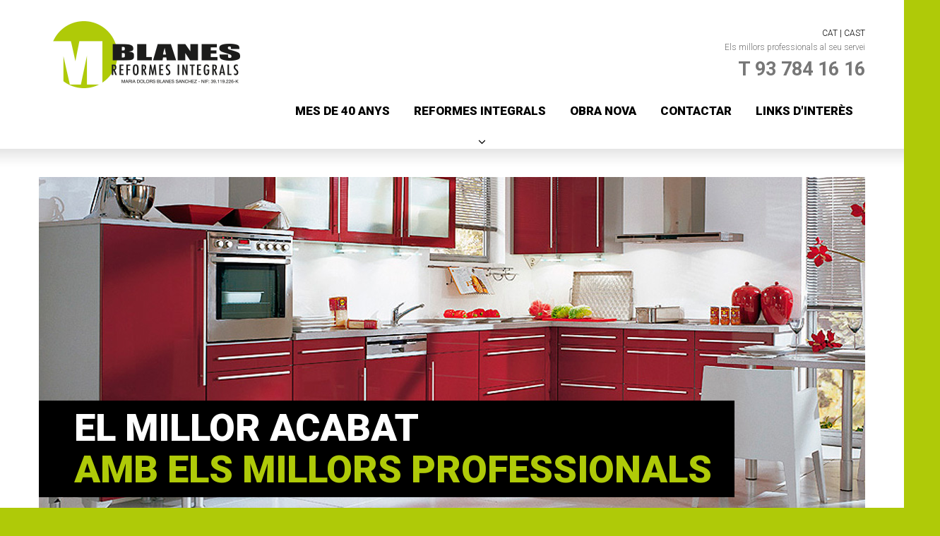

--- FILE ---
content_type: text/html
request_url: http://mblanesreformes.com/
body_size: 3648
content:
<!DOCTYPE html>
<html lang="en">
    <head>
    <title>MBlanes reformes integrals</title>
    <meta http-equiv="Content-Type" content="text/html; charset=iso-8859-1">
	<META NAME="title" content="roamvalles.com">
	<META NAME="keywords" CONTENT="roam vallès assessors, assessoria les franqueses del vallès, assessors les franqueses del vallès, assessoria fiscal les franqueses del vallès, assessoria comptable les franqueses del vallès, assessoria laboral les franqueses del vallès, assessoria jurídica les franqueses del vallès, assessoria mercantil les franqueses del vallès, assessoria, granollers, assessors granollers, assessoria fiscal granollers, assessoria comptable granollers, assessoria laboral granollers, assessoria jurídica granollers, assessoria mercantil granollers, assegurances les franqueses del vallès, assegurances granollers, gestoria contable les franqueses del vallès, gestoria fiscal les franqueses del vallès, gestoria laboral les franqueses del vallès, gestoria mercantil les franqueses del vallès, gestoria jurídica les franqueses del vallès">
	<META NAME="description" CONTENT="Serveis de gestoria i assessorament">
	<META HTTP-EQUIV="Expires" CONTENT="0">

	<META HTTP-EQUIV="Content-Type" CONTENT="text/html; charset=iso-8859-1">
	<META HTTP-EQUIV="Pragma" CONTENT="no-cache">
	<META HTTP-EQUIV="Cache-Control" CONTENT="no-cache">
	<META HTTP-EQUIV="Content-Transfer-Encoding" CONTENT="8bit">
	<meta name="author" content="JCS Disseny">
	<META NAME="DC.Title" CONTENT="mblanesreformes.com">

	<META NAME="DC.Creator" CONTENT="Luis C.">
	<META NAME="DC.Creator.CorporateName" CONTENT="SR Publit">
	<meta name="title" content="ROAM Vallès">
	<META NAME="keywords" CONTENT="mblanes reformes integrals, reformas en terrassa, reformas en rubi, reformas en sabadell, reformas en viladecavalls, assessoria laboral les franqueses del vallès, assessoria jurídica les franqueses del vallès, assessoria mercantil les franqueses del vallès, assessoria, granollers, assessors granollers, assessoria fiscal granollers, assessoria comptable granollers, assessoria laboral granollers, assessoria jurídica granollers, assessoria mercantil granollers, assegurances les franqueses del vallès, assegurances granollers, gestoria contable les franqueses del vallès, gestoria fiscal les franqueses del vallès, gestoria laboral les franqueses del vallès, gestoria mercantil les franqueses del vallès, gestoria jurídica les franqueses del vallès">
	<META NAME="description" CONTENT="Serveis de gestoria i assessorament">
	<META NAME="DC.Description" CONTENT="Serveis de gestoria i assessorament">
	<META NAME="DC.Subject" CONTENT="ROAM">
	<META NAME="DC.Subject" CONTENT="ROAM Vallès">
	<META NAME="DC.Subject" CONTENT="assesors">
	<META NAME="DC.Subject" CONTENT="assegurances">
	<META NAME="DC.Subject" CONTENT="consultoria">
	<META NAME="DC.Subject" CONTENT="gestoria">
	<META NAME="DC.Subject" CONTENT="comtabilitat">
	<META NAME="DC.Subject" CONTENT="mercantil">
    <META NAME="DC.Subject" CONTENT="jurídic">
    <META NAME="DC.Subject" CONTENT="laboral">
    <META NAME="DC.Subject" CONTENT="fiscal">
	<META NAME="DC.Publisher" CONTENT="JCS Disseny">
	<META NAME="DC.Type" CONTENT="Text.Homepage">

	<META NAME="DC.Format" CONTENT="(SCHEME=IMT) text/html">
	<META NAME="DC.Identifier" CONTENT="http://www.mblanesreformes.com">
	<META NAME="DC.Language" CONTENT="(SCHEME=ISO639-1) es">
	<META NAME="DC.Language" SHEME="RFC1766" CONTENT="Spanish">
	<meta http-equiv="Content-Language" content="es">
	<META NAME="DC.Rights" CONTENT="(SCHEME=URL) http://www.mblanesreformes.com">
	<META NAME="robots" content="all"><META NAME="distribution" content="global">
    <meta charset="utf-8">
    <meta name = "format-detection" content = "telephone=no" />
    <link rel="icon" href="images/favicon.ico" type="image/x-icon">
    <link rel="shortcut icon" href="images/favicon.ico" type="image/x-icon" />
    <link rel="stylesheet" href="css/camera.css">
    <link rel="stylesheet" href="css/style.css">
    <link rel="stylesheet" href="css/superfish.css">
    
    <script src="js/jquery.js"></script>
    <script src="js/jquery-migrate-1.2.1.js"></script>
    <script src="js/jquery.easing.1.3.js"></script>
    <script src="js/script.js"></script>
    <script src="js/jquery.equalheights.js"></script>
    <script src="js/superfish.js"></script>
    <script src="js/jquery.mobilemenu.js"></script>
    <script src="js/camera.js"></script>
    <!--[if (gt IE 9)|!(IE)]><!-->
    <script src="js/jquery.mobile.customized.min.js"></script>
     <!--<![endif]-->
    <script src="js/jquery.ui.totop.js"></script>
     
    <script>
        $(window).load(function(){
            jQuery('#camera_wrap_1').camera({
                height: '43.1%',
                playPause: false,
                time: 3000,
                transPeriod: 1000,
                fx: 'simpleFade',
                loader: 'none',
                minHeight:'150px',
                navigation: false,
                pagination: true,
            });
        });
    </script>
     <!--[if lt IE 8]>
       <div style=' clear: both; text-align:center; position: relative;'>
         <a href="http://windows.microsoft.com/en-US/internet-explorer/products/ie/home?ocid=ie6_countdown_bannercode">
           <img src="http://storage.ie6countdown.com/assets/100/images/banners/warning_bar_0000_us.jpg" border="0" height="42" width="820" alt="You are using an outdated browser. For a faster, safer browsing experience, upgrade for free today." />
         </a>
      </div>
    <![endif]-->
    <!--[if lt IE 9]>
   		<script src="js/html5shiv.js"></script>
    	<link rel="stylesheet" type="text/css" media="screen" href="css/ie.css">
    <![endif]-->
    <script>
  (function(i,s,o,g,r,a,m){i['GoogleAnalyticsObject']=r;i[r]=i[r]||function(){
  (i[r].q=i[r].q||[]).push(arguments)},i[r].l=1*new Date();a=s.createElement(o),
  m=s.getElementsByTagName(o)[0];a.async=1;a.src=g;m.parentNode.insertBefore(a,m)
  })(window,document,'script','//www.google-analytics.com/analytics.js','ga');

  ga('create', 'UA-55973947-1', 'auto');
  ga('send', 'pageview');

</script>
     </head>
     <body class="page-1">
<!--==============================header=================================-->
<header>
    <div class="container">
        <div class="row">
            <div class="grid_12 clearfix">
                <div class="fleft">
                    <h1><a href="index.html"><img src="images/logo.png" alt="Els millors professionals al seu servei"></a> </h1>
                </div>
                <div class="fright">
                    <div class="block-1">
                    	<h1> cat |<a href="/esp"> cast</a></h1>
                        Els millors professionals al seu servei
                        <div class="phone">T 93 784 16 16</div>
                    </div>
                    <nav>
                        <ul class="sf-menu">
                            <li><a href="home.html">Mes de 40 anys</a></li>
							<li><a href="#">reformes integrals</a>
                                <ul>
                                    <li><a href="Cuines.html">Cuines</a></li>
                                    <li><a href="Banys.html">Banys</a></li>
                                    <li><a href="Impermeabilitzacions.html">Impermeabilitzacions</a></li>
                                    <li><a href="Manteniments.html">Manteniments</a></li>
                                    <li><a href="Servei urgències 24h.html">Servei urgències 24h</a></li>
                               </ul>
                            </li>
                            <li><a href="assegurances.html">obra nova</a></li>
                            <li><a href="contactar.html">Contactar</a></li>
                            <li><a href="links.html">Links d'inter&egrave;s</a></li>
                        </ul>
                    </nav>
                </div>
            </div>
        </div>
    </div>
</header>

<!--=======content================================-->

<section class="content">
    <section class="container">
        <div class="row">
            <div class="grid_12">
                <div class="slider clearfix">
                    <div class="camera_wrap camera_azure_skin" id="camera_wrap_1">
                        <div data-src="images/slide-1.jpg">
                            <div class="camera_caption fadeIn">
                                <div class="slider-text">
                                    el millor acabat 
                                  <span>amb els millors professionals</span>
                                </div>
                            </div>
                        </div>
                        <div data-src="images/slide-2.jpg">
                            <div class="camera_caption fadeIn">
                                <div class="slider-text">
                                    la millor combinació
                                  <span>entre preu i calitat</span>
                                </div>
                            </div>
                        </div>
                        <div data-src="images/slide-3.jpg">
                            <div class="camera_caption fadeIn">
                                <div class="slider-text">
                                    oferim un servei integral
                                  <span>a empreses i particulars</span>
                                </div>
                            </div>
                        </div>
                    </div>
                </div>
            </div>
        </div>
        <div class="row">
            <div class="block-2">
                <a href="comptable.html" class="grid_4 box-1 maxheight">
                    <div class="rel">
                        <img src="images/page-1_img-1.jpg" alt="" class="wrapper">
                        <div class="abs">cuines</div>
                    </div>
                    <div class="inside">
                        <div>Planificaci&oacute; i an&agrave;lisi comptable segons PGC, seguiment d&rsquo;estats comptables...</div>
                    </div>
                </a>
                <a href="fiscal.html" class="grid_4 box-1 maxheight">
                    <div class="rel">
                        <img src="images/page-1_img-2.jpg" alt="" class="wrapper">
                        <div class="abs">banys</div>
                    </div>
                    <div class="inside">
                        <div>Assist&egrave;ncia i Inspeccions fiscals, assessorament fiscal personalitzat...</div>
                    </div>
                </a>
                <a href="laboral.html" class="grid_4 box-1 maxheight">
                    <div class="rel">
                        <img src="images/page-1_img-3.jpg" alt="" class="wrapper">
                        <div class="abs">Impermeabilitzacions</div>
                    </div>
                    <div class="inside">
                        <div>Assessorament en mat&egrave;ria laboral i de Seguretat Social, Inscripci&oacute; d&rsquo;empreses...</div>
                    </div>
                </a>
                <a href="mercantil.html" class="grid_4 box-1 maxheight">
                    <div class="rel">
                        <img src="images/page-1_img-4.jpg" alt="" class="wrapper">
                        <div class="abs">Manteniments</div>
                    </div>
                    <div class="inside">
                        <div>Constituci&oacute; de Societats, redacci&oacute; i modificaci&oacute; d&rsquo;Estatuts Socials...</div>
                    </div>
                </a>
                <a href="juridic.html" class="grid_4 box-1 maxheight">
                    <div class="rel">
                        <img src="images/page-1_img-5.jpg" alt="" class="wrapper">
                        <div class="abs">Servei urgències 24h</div>
                    </div>
                    <div class="inside">
                        <div>Procediments executius i monitoris, contractes de compravenda...</div>
                    </div>
                </a>
                <a href="assegurances.html" class="grid_4 box-1 maxheight">
                    <div class="rel">
                        <img src="images/page-1_img-6.jpg" alt="" class="wrapper">
                        <div class="abs">OBRA NOVA</div>
                    </div>
                    <div class="inside">
                        <div>Oferim assessorament i estudis personalitzats d&rsquo;assegurances</div>
                    </div>
                </a>
            </div>
        </div>
    </section>
</section>

<!--=======footer=================================-->

<footer>
    <div class="container">
        <div class="row">
            <div class="grid_12 clearfix">
                <div class="fleft">
                    <a href="#" class="logo"><img src="images/logo-1.png" alt=""></a>
                    <div class="f-block">
                        <div class="l-1">Plaça Nova, 3, 1er 1a, 08221 Terrassa</div>
                        <div class="l-3">T 93 784 16 16</div>
                      <div class="l-2">Mòbil: 619 24 94 10 | <a href="mailto:info@mblanesreformes.com">info@mblanesreformes.com</a></div>
                    </div>
                </div>
                <div class="fright">
                    <div class="copyright">
                        MBlanes Reformes &nbsp; &copy; <span id="copyright-year"></span>. <a href="privacitat.html" class="link">Política de Privacitat </a>|<a href="avis_legal.html" class="link"> Avís Legal</a>
                        <a href="http://www.jcsdisseny.com" target="_blank" class="normaltip"><img src="images/jcs_credit.png" alt="JCS Disseny&Publicitat">
                    </div>
                    <!--{%FOOTER_LINK} -->
                </div>
            </div>
        </div>
    </div>
</footer>

</body>
</html>

--- FILE ---
content_type: text/css
request_url: http://mblanesreformes.com/css/style.css
body_size: 16320
content:
@import "grid.css";
@import "../fonts/font-awesome.css";
@import url(//fonts.googleapis.com/css?family=Roboto:400,100,300,500,700,900);
/*css*/
html,
body {
  background: #afca08;
  font: 14px/22px Arial, sans-serif;
  color: #777777;
  min-width: 300px;
  font-family: 'Roboto', sans-serif;
  font-weight: 300;
}
* {
  -webkit-text-size-adjust: none;
}
a {
  color: inherit;
  text-decoration: none;
}
a:hover {
  text-decoration: none;
}
a[href^="tel:"] {
  color: inherit;
  text-decoration: none;
}
.a-hov {
  transition: all 0.4s ease;
}
.a-hov:hover,
.text-2 a:hover,
a.text-3:hover,
.text-3 a:hover {
  color: #0086CB;
}
a {
  transition: all 0.4s ease;
}
h1,
h2,
h3,
h4,
h5,
h6 {
  color: #000000;
  text-transform: uppercase;
}
h2 {
  font-size: 27px;
  line-height: 35px;
  font-weight: 900;
  padding-top: 47px;
  padding-bottom: 21px;
}
.text-1 {
  color: #000000;
  font-weight: bold;
}
.text-2 {
  font-size: 17px;
  line-height: 25px;
  color: #000;
  font-weight: bold;
}
.text-3 {
  font-size: 17px;
  line-height: 25px;
  font-weight: 300;
  color: #000;
}
.page-1 h2 {
  padding-top: 52px;
  padding-bottom: 20px;
}
p.text-2 {
  padding-bottom: 10px;
}
.page-1 p.text-2 {
  padding-bottom: 20px;
}
.page-1 p.text-3 {
  padding-bottom: 16px;
}
p.text-3 {
  padding-bottom: 10px;
}
.btn {
  display: inline-block;
  margin-top: 34px;
  text-align: center;
  transition: all 0.4s ease;
  font-size: 17px;
  line-height: 35px;
  color: #000;
  height: 49px;
  line-height: 45px;
  vertical-align: middle;
  font-weight: 900;
  text-transform: uppercase;
  padding: 0 20px;
  -webkit-box-shadow: inset 0 0 0px 1px #000;
  -moz-box-shadow: inset 0 0 0px 1px #000;
  box-shadow: inset 0 0 0px 1px #000;
  background: #fff;
}
.btn:hover {
  -webkit-box-shadow: inset 0 0 0px 3px #000;
  -moz-box-shadow: inset 0 0 0px 3px #000;
  box-shadow: inset 0 0 0px 3px #000;
}
.link {
  color: #fff;
}
.link:hover {
  text-decoration: underline;
}
.link-1 {
  color: #000;
  text-decoration: underline;
}
.link-1:hover {
  text-decoration: none;
}
.link-2 {
  display: inline-block;
  color: #000;
  text-decoration: none;
  margin-top: 23px;
}
.link-2:hover {
  text-decoration: underline;
}
p + .list {
  margin-top: -4px;
}
.list li {
  font-size: 17px;
  line-height: 17px;
  color: #000;
  font-weight: bold;
  
  position: relative;
}
.list li a { padding-left: 18px;position: relative;}
.list li a:after {
  position: absolute;
  content: "\f0da";
  left: 0px;
  top: 0px;
  display: inline-block;
  font-family: FontAwesome;
  color: #0086CB;
  font-size: 21px;
  font-style: normal;
  font-weight: normal;
  line-height: 1;
  -webkit-font-smoothing: antialiased;
  -moz-osx-font-smoothing: grayscale;
}
.list li + li {
  margin-top: 27px;
}
.list li a:hover {
  color: #0086CB;
}
.list.v1 li {
  margin-top: 4px;
  width: 750px;
}
.list.v1 li + li {
  margin-top: 17px;
  width: 750px;
}
.list-1 li {
  display: block;
  margin-top: 13px;
  position: relative;
}
.list-1 li:after {
  position: absolute;
  content: "\f0da";
  right: 20px;
  top: 50%;
  display: inline-block;
  font-family: FontAwesome;
  color: #fff;
  margin-top: -12px;
  font-size: 21px;
  font-style: normal;
  font-weight: normal;
  line-height: 1;
  -webkit-font-smoothing: antialiased;
  -moz-osx-font-smoothing: grayscale;
}
.list-1 li + li {
  margin-top: 5px;
}
.list-1 li a {
  display: block;
  font-weight: bold;
  font-size: 17px;
  line-height: 21px;
  color: #fee402;
  background: #000000;
  padding: 10px 30px 18px 18px;
}
.list-1 li a:hover {
  color: #fff;
  background-color: #4c4c4c;
}
.list-2 {
  list-style: none;
  counter-reset: point;
}
.list-2 li {
  display: block;
  position: relative;
}
.list-2 li:before {
  content: counter(point) '.';
  counter-increment: point 1;
  font-size: 17px;
  position: relative;
  left: 0;
  width: 26px;
  color: #000;
  display: inline-block;
  top: 1px;
  float: left;
  font-weight: bold;
}
.list-2 li + li {
  margin-top: 23px;
}
.list-2 li a {
  display: inline;
}
/*auxiliary*/
.img-ind {
  float: left;
  margin-right: 22px;
  margin-top: 6px;
}
.wrapper {
  width: 100%;
  position: relative;
  margin-bottom: 23px;
}
.extra-wrap {
  overflow: hidden;
}
.grid_inside {
  margin: 0 -10px;
}
.aligncenter {
  text-align: center !important;
}
.alignleft {
  text-align: left !important;
}
.it {
  font-style: italic;
  display: inline-block;
}
.fleft {
  float: left;
}
.fright {
  float: right;
}
.h-underline:hover {
  text-decoration: underline;
}
.underline {
  text-decoration: underline;
}
.upp {
  text-transform: uppercase;
}
.transition {
  transition: all 0.4s ease;
}
.clearfix {
  *zoom: 1;
}
.clearfix:before,
.clearfix:after {
  display: table;
  content: "";
  line-height: 0;
}
.clearfix:after {
  clear: both;
}
.pad-left {
  padding-left: 30px;
}
p {
  padding-bottom: 22px;
}
/************Header************/
h1 {
  margin-top: 30px;
}
.block-1 {
  font-size: 12px;
  line-height: 20px;
  text-align: right;
  margin-top: 37px;
}
.block-1 .phone {
  font-weight: bold;
  font-size: 27px;
  line-height: 35px;
  margin-top: 4px;
}
/************Content***********/
header {
  background: #ffffff;
}
.content {
  background: #ffffff url(../images/bg-1.gif) 0 0 repeat-x;
  padding-bottom: 50px;
  padding-top: 33px;
}
.page-1 .content {
  padding-top: 0;
}
.slider {
  margin-top: 40px;
}
.slider .camera_wrap {
  margin-bottom: 20px !important;
  height: 504px;
}
.slider .camera_caption > div {
  background: none;
  padding: 0;
}
.slider .camera_caption {
  bottom: 50px;
}
.slider .camera_caption .slider-text {
  padding: 9px 32px 10px 50px;
  display: inline-block;
  background: #000;
  font-weight: 900;
  font-size: 54px;
  line-height: 59px;
  text-transform: uppercase;
  color: #fff;
}
.slider .camera_caption .slider-text span {
  display: block;
  color: #afca08;
}
.slider .camera_pag {
  text-align: center;
  height: 33px;
}
.slider .camera_wrap .camera_pag .camera_pag_ul {
  display: inline-block;
}
.slider .camera_wrap .camera_pag .camera_pag_ul li {
  margin: 20px 4px 0px;
  background: url(../images/camera_pag.png) right 0 no-repeat;
  width: 14px;
  height: 14px;
}
.slider .camera_wrap .camera_pag .camera_pag_ul li span {
  display: none;
}
.slider .camera_wrap .camera_pag .camera_pag_ul li:hover,
.slider .camera_wrap .camera_pag .camera_pag_ul li.cameracurrent {
  background-position: 0 0;
}

.box-1 {
  margin-top: 30px;
  transition: none;
}
.box-1 .wrapper {
  margin-bottom: 0;
}
.box-1 .rel {
  position: relative;
}
.box-1 .abs {
  position: absolute;
  padding: 18px;
  font-size: 39px;
  line-height: 34px;
  color: #fff;
  text-transform: uppercase;
  left: 0;
  right: 0;
  bottom: 0;
  font-weight: 900;
  -webkit-transition: all 0.4s ease;
  transition: all 0.4s ease;
}
.box-1 .inside {
  background: #afca08;
  padding: 13px 20px 16px;
  line-height: 20px;
  color: #000;
  -webkit-transition: all 0.4s ease;
  transition: all 0.4s ease;
}
.box-1 .inside > div {
  width: 85%;
}
.box-1:hover .abs {
  color: #003888;
}
.box-1:hover .inside {
  background: #000;
  color: #fff;
}
.block-3 > div {
  margin-top: 6px;
}
.block-4 + .block-4 {
  margin-top: 21px;
}
.list-wr .list {
  float: left;
  width: 38%;
  margin-bottom: 17px;
}
.gallery {
  margin-top: -19px;
}
.box-3 {
  margin-top: 25px;
}
.box-3 img {
  margin-bottom: 0;
}
.box-3 .inside {
  padding: 24px 30px 26px;
  border: 1px solid #e9e9e9;
  border-top: 0px;
}
/*contacts*/
.map_wrapper .address {
  margin-top: 18px;
  width: 100%;
  float: left;
}
.map_wrapper .address a {
  color: #000;
  margin-left: 16px;
  font-weight: normal;
}
.map_wrapper .address a:hover {
  text-decoration: underline;
}
.map_wrapper .address span {
  display: inline-block;
  width: 75px;
}
.map_wrapper .address span.e-mail {
  display: inline-block;
  width: auto;
}
.map_wrapper dt {
  font-size: 14px;
  line-height: 22px;
  padding-bottom: 22px;
  color: #000;
  font-weight: bold;
}
.map_wrapper dl.address dd span {
  text-align: left;
}
#map_canvas {
  width: 100%;
  height: 524px;
  margin-top: 6px;
  margin-bottom: 25px;
}
#contact-form {
  position: relative;
  margin-top: 6px;
}
#contact-form fieldset.fleft {
  width: 418px;
}
#contact-form fieldset.fright {
  width: 514px;
}
#contact-form label {
  display: inline-block;
  position: relative;
  min-height: 60px;
  width: 100%;
}
#contact-form label input,
#contact-form label textarea {
  -webkit-box-sizing: border-box;
  -moz-box-sizing: border-box;
  -ms-box-sizing: border-box;
  -o-box-sizing: border-box;
  box-sizing: border-box;
  position: relative;
  float: left;
  border-radius: 0;
  outline: none;
  box-shadow: none;
  width: 100%;
  color: #777777;
  font: 14px/18px Arial, sans-serif;
  font-family: 'Roboto', sans-serif;
  background: #ffffff;
  border: 1px solid #d4d4d4;
  box-shadow: 1px 1px 2px 1px #e7e7e7;
  -webkit-appearance: none;
}
#contact-form label input {
  height: 47px;
  padding: 14px 7px 13px 15px;
  outline: none;
  width: 100%;
}
#contact-form label textarea {
  height: 258px;
  overflow: auto;
  width: 100%;
  padding: 14px 7px 13px 15px;
  margin: 0px;
  resize: none;
}
.form_buttons a {
  margin-top: 44px;
  margin-left: 8px;
  float: right;
  padding: 0 36px;
}
#contact-form span {
  display: block;
}
#contact-form ._placeholder {
  position: absolute;
  /*!*/
  left: 0;
  right: 0;
  top: 0;
  bottom: 0;
  cursor: text;
  width: 100% !important;
  padding: 14px 7px 13px 15px;
  opacity: .99;
  display: block;
  width: 100%;
  color: #777777;
  font: 14px/18px Arial, sans-serif;
  font-family: 'Roboto', sans-serif;
  -webkit-box-sizing: border-box;
  -moz-box-sizing: border-box;
  -ms-box-sizing: border-box;
  -o-box-sizing: border-box;
  box-sizing: border-box;
}
#contact-form ._placeholder.focused {
  opacity: .4;
}
#contact-form ._placeholder.hidden {
  display: none;
}
#contact-form .message {
  width: 100%;
}
#contact-form .error-message,
#contact-form .empty-message {
  height: 0;
  overflow: hidden;
  font: 10px/20px Arial;
  -webkit-transition: 0.3s ease-in height;
  -moz-transition: 0.3s ease-in height;
  -o-transition: 0.3s ease-in height;
  transition: 0.3s ease-in height;
  position: absolute;
  right: 10px;
  top: 0;
}
#contact-form .message .error-message,
#contact-form .message .empty-message {
  right: 3px;
}
#contact-form .invalid .error-message,
#contact-form .empty .empty-message {
  height: 20px;
}
#contact-form .success-message {
  position: absolute;
  overflow: hidden;
  height: 0;
  left: 0;
  top: 0;
  -webkit-box-sizing: border-box;
  -moz-box-sizing: border-box;
  box-sizing: border-box;
  -webkit-box-shadow: none;
  -moz-box-shadow: none;
  box-shadow: none;
  z-index: 10;
  text-align: center;
  -webkit-transition: all 0.7s linear;
  -moz-transition: all 0.7s linear;
  -o-transition: all 0.7s linear;
  transition: all 0.7s linear;
  padding: 0px 0;
  width: 100%;
  color: #777777;
  font: 14px/18px Arial, sans-serif;
  font-family: 'Roboto', sans-serif;
  background: #ffffff;
}
#contact-form.success .success-message {
  border: 1px solid #d4d4d4;
  box-shadow: 1px 1px 2px 1px #d4d4d4;
  padding: 86px 0;
  -webkit-transition: all 0.7s linear;
  -moz-transition: all 0.7s linear;
  -o-transition: all 0.7s linear;
  transition: all 0.7s linear;
}
/*--- contact_form end------*/
@media only screen and (max-width: 995px) {
  #contact-form label {
    display: block;
    width: 100%;
  }
  #contact-form label textarea {
    width: 100%;
  }
  #contact-form fieldset.fleft {
    width: 100%;
  }
  #contact-form fieldset.fright {
    width: 100%;
  }
  #map_canvas {
    width: 100%;
  }
  #contact-form .error-message,
  #contact-form .empty-message {
    right: 3px;
  }
}
@media only screen and (max-width: 767px) {
  #contact-form .success {
    left: 0;
    right: 0;
  }
  #contact-form label textarea {
    height: 200px;
  }
  #contact-form label.message ._placeholder {
    height: 200px;
  }
  #map_canvas {
    height: 200px;
  }
}
/************Footer************/
footer {
  padding-bottom: 40px;
}
footer .logo {
  margin-top: 40px;
  float: left;
  margin-right: 30px;
}
footer .f-block {
  min-width: 400px;
  float: left;
  margin-top: 36px;
}
footer .l-1 {
  font-weight: 300;
  font-size: 17px;
  line-height: 20px;
  color: #fff;
}
footer .l-2 {
  color: #fff;
  font-size: 12px;
  line-height: 20px;
  margin-top: 8px;
}
footer .l-3 {
  font-size: 27px;
  line-height: 35px;
  color: #fff;
  font-weight: bold;
  margin-top: 4px;
}
footer .copyright {
  font-size: 12px;
  color: #fff;
  margin-top: 134px;
}
/*touch-touch*/
.magnifier {
  position: relative;
  display: block;
  background: url(../images/magnifier.png) center center no-repeat;
  overflow: hidden;
}
.magnifier img {
  -webkit-transition: all 0.5s ease;
  -moz-transition: all 0.5s ease;
  -o-transition: all 0.5s ease;
  transition: all 0.5s ease;
  width: 100%;
}
.magnifier span {
  position: absolute!important;
  top: 50%;
  left: 50%;
  width: 0;
  height: 0;
  background: url(../images/opac-1.png) 0 0 repeat;
  -webkit-transition: all 0.5s ease-in;
  transition: all 0.5s ease-in;
}
.magnifier:hover span {
  top: 0;
  left: 0;
  width: 100%;
  height: 100%;
  background: url(../images/opac-1.png) 0 0 repeat;
  -webkit-transition: all 0.5s ease-out;
  transition: all 0.5s ease-out;
}
.magnifier > .zoom {
  width: 58px;
  height: 58px;
  margin-top: -250px;
  margin-left: -28px;
  position: absolute;
  top: 50%;
  left: 50%;
  -webkit-transition: all 0.5s ease-in;
  transition: all 0.5s ease-in;
}
.magnifier:hover > .zoom {
  margin-top: -28px;
  margin-left: -28px;
  text-decoration: none;
  position: absolute;
  top: 50%;
  left: 50%;
  -webkit-transition: all 0.5s ease-out;
  transition: all 0.5s ease-out;
}
/*toTop*/
#toTop {
  display: none;
  text-decoration: none;
  position: fixed;
  cursor: pointer;
  overflow: hidden;
  width: 35px;
  height: 37px;
  border: none;
  z-index: 20;
  margin-right: -670px !important;
  right: 50%;
  bottom: 20px;
  transition: all 0s ease;
}
#toTop:after {
  content: "\f0aa";
  display: inline-block;
  font-family: FontAwesome;
  font-style: normal;
  font-weight: normal;
  line-height: 1;
  font-size: 32px;
  -webkit-font-smoothing: antialiased;
  -moz-osx-font-smoothing: grayscale;
  position: relative;
  color: #4e4c45;
}
#toTop:hover:after {
  color: #e9e9e8;
}
#toTop:active,
#toTop:focus {
  outline: none;
}
/*==================================RESPONSIVE LAYOUTS===============================================*/
@media (min-width: 1220px) {
  .container {
    padding: 0;
  }
}
@media (max-width: 1220px) {
  .list-wr .list {
    float: left;
    width: 46%;
    margin-bottom: 17px;
  }
  .block-5 .w1 {
    width: 20%;
  }
  .block-5 img {
    margin-bottom: 30px;
  }
  .img-ind {
    margin-bottom: 20px;
  }
  .slider .camera_wrap {
    margin-bottom: 20px !important;
    height: 405px;
  }
  .box-1 .abs { font-size: 34px;}
}
@media only screen and (max-width: 995px) {
  .block-5 .extra-wrap {
    overflow: visible;
  }
  .slider .camera_caption .slider-text {
    font-size: 30px;
    line-height: 36px;
  }
  .box-1 .abs {
    font-size: 20px;
    line-height: 22px;
  }
  .pad-left {
    padding-left: 20px;
  }
  .w1 {
    width: 40%;
  }
  .list-wr .list {
    float: none;
    width: auto;
    margin-bottom: 17px;
  }
  .block-5 .w1 {
    width: 40%;
  }
  footer .copyright {
    margin-top: 50px;
  }
  .block-4 + .block-4 {
    margin-top: 50px;
  }
  .slider .camera_wrap {
    margin-bottom: 20px !important;
    height: 322px;
  }
}
@media only screen and (max-width: 767px) {
  header .fright,
  header .fleft {
    float: none;
  }
  .slider .camera_caption .slider-text {
    font-size: 13px;
    line-height: 14px;
  }
  .box-1 .inside > div {
    width: 100%;
  }
  .pad-left {
    padding-left: 0px;
  }
  .box-2 {
    width: 46% !important;
    margin-left: 2%;
    margin-right: 2%;
    float: left;
    margin-top: 30px !important;
  }
  .slider .camera_wrap {
    height: 181px;
  }
}
@media only screen and (max-width: 479px) {
  footer .f-block {
    min-width: 0;
  }
  .box-2 {
    width: 100% !important;
    margin-left: 0;
    margin-right: 0;
    float: left;
  }
  .slider .camera_wrap {
    margin-bottom: 20px !important;
    height: 150px;
  }
}
/*Core variables and mixins*/


--- FILE ---
content_type: text/css
request_url: http://mblanesreformes.com/css/superfish.css
body_size: 3867
content:
nav { 
	position:relative; 
}

.sf-menu {
    margin-top: 14px;
    float: right;
}
.sf-menu ul {position:absolute; top:-999px; display:none;/* left offset of submenus need to match (see below) */}
.sf-menu li { 
	/*position:relative;*/
}
.sf-menu > li {float: left; }
	.sf-menu a {
		text-decoration: none;
		-moz-transition: all 0.4s ease-out;
	    -o-transition: all 0.4s ease-out;
	    -webkit-transition: all 0.4s ease-out;
		color: #000000;
	}
		.sf-menu a:hover {text-decoration: none;}

/*================================>> 1 Level <<========================================*/

.sf-menu > li > a {
	display: inline-block;
    position: relative;
	vertical-align: middle;
	height: 81px;
	padding: 0 17px;
	line-height: 54px;
	font-size: 17px;
	font-weight: 900;
	text-transform: uppercase;
}


.sf-menu > li {
	display: block;
	position: relative;
	margin: 0 0 0 0px;
}

	.sf-menu > li > a:hover, 
	.sf-menu > li.current > a, 
	.sf-menu > li.sfHover > a {
		text-decoration: none;
		background: #afca08;
	}
	.sf-menu > li:hover, 
	.sf-menu > li.current, 
	.sf-menu > li.sfHover {
	}

	.sf-menu > li > a.sf-with-ul:after {
		position: absolute;
		bottom: -1px;
		display: inline-block;
		content: "\f107";
		right: 50%;
		margin-right: -7px;
		font-family: FontAwesome;
		font-style: normal;
		font-weight: normal;
		line-height: 1;
		-moz-osx-font-smoothing: grayscale;
		text-decoration: none !important;
		height: 19px;
		overflow: hidden;
		width: 10px;
	}
	.sf-menu > li > a:hover > span, 
	.sf-menu > li.current > a > span, 
	.sf-menu > li.sfHover > a > span {
		text-decoration: none;
	}


/*================================>> 2 Level <<========================================*/

.sf-menu > li > ul, 
.sf-menu > li.sfHover > ul {
	left: 0px;
	top: 85px;
	width: 213px;
	z-index:99;
	text-align: left;
	background: #ffffff;
	padding-left: 10px;
	padding-right: 10px;
}

.sf-menu > li > ul li { 
	display: block;
	padding-left: 16px;
	padding-left: 0px;
	padding-top: 5px;
	padding-bottom: 3px;
}
.sf-menu > li > ul li + li { background: url(../images/bg-1.png) 0 0 repeat-x;}

.sf-menu > li > ul > li a {
	display: inline;
	line-height: 31px;
	font-size: 13px;
	display: block;
	padding-left: 10px;
	margin-top: 0px;  
	margin-bottom: 0px;
	position: relative;
}
.sf-menu li li a:hover, 
.sf-menu li.sfHover li.sfHover>a,
.sf-menu li li:hover span,
.sf-menu li.sfHover li.sfHover span { 
	text-decoration: none;
	color: #fff;
	background: #000;
}
.sf-menu li.sfHover li.sfHover { }
.sf-menu li.sfHover span { }

	.sf-menu > li > ul > li > a.sf-with-ul:after {
		position: absolute;
		top: 8px;
		display: inline-block;
		content: "\f107";
		right: 12px;
		font-family: FontAwesome;
		font-style: normal;
		font-weight: normal;
		line-height: 1;
		-webkit-font-smoothing: antialiased;
		-moz-osx-font-smoothing: grayscale;
		margin-left: 10px;
}
/*================================>> 3 Level <<========================================*/

.sf-menu li li ul {
	left: 0;
	top: 0px;
	z-index:99;
	text-align: left;
	position: relative;
}

.sf-menu li li li a { padding-left: 16px;}

/*==================================RESPONSIVE LAYOUTS===============================================*/

@media only screen and (max-width: 995px) {
	.sf-menu > li { margin-left: 0;}
	.sf-menu > li > a { padding: 0 10px; font-size: 13px;}
}

@media only screen and (max-width: 767px) {
	.sf-menu { display:none; }


	nav select {
		height: 32px;
		border: 1px solid #fee402;
		font-size: 14px;
		line-height: 24px;
		color: #fff;
		background: #fee402;
		width:100%;
	    outline: none;
		font-weight: normal;
		margin-bottom: 0px;
		margin-top: 10px;
		margin-bottom: 10px;
		font-weight: bold;
		padding-left: 10px;
		padding-right: 10px;
	}
	nav select option:first-child {
		color:#ffffff;
	}
	header nav, h1 {float: none;}
}

@media only screen and (max-width: 479px) {

}

--- FILE ---
content_type: text/plain
request_url: https://www.google-analytics.com/j/collect?v=1&_v=j102&a=77437825&t=pageview&_s=1&dl=http%3A%2F%2Fmblanesreformes.com%2F&ul=en-us%40posix&dt=MBlanes%20reformes%20integrals&sr=1280x720&vp=1280x720&_u=IEBAAEABAAAAACAAI~&jid=1493270460&gjid=1517818127&cid=1325670827.1769546748&tid=UA-55973947-1&_gid=197669655.1769546748&_r=1&_slc=1&z=976162662
body_size: -286
content:
2,cG-JPQB9ZPX0D